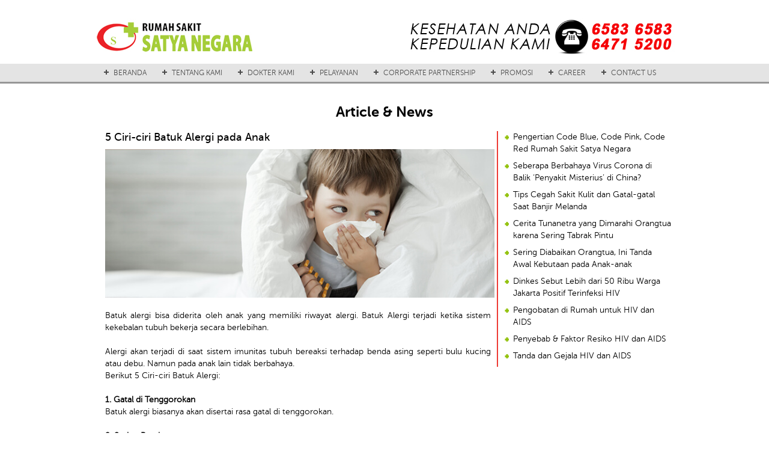

--- FILE ---
content_type: text/html; charset=UTF-8
request_url: https://www.rssatyanegara.com/aritkel_news/5-ciri-ciri-batuk-alergi-pada-anak/
body_size: 7948
content:
<!DOCTYPE html PUBLIC "-//W3C//DTD XHTML 1.0 Transitional//EN" "http://www.w3.org/TR/xhtml1/DTD/xhtml1-transitional.dtd">
<html xmlns="http://www.w3.org/1999/xhtml">
<head>
<meta http-equiv="Content-Type" content="text/html; charset=utf-8" />
<title>RS SATYA NEGARA</title>
	<link rel="stylesheet" href="https://www.rssatyanegara.com/wp-content/themes/satyanegara/style/cycle.css" />
	<link rel="stylesheet" href="https://www.rssatyanegara.com/wp-content/themes/satyanegara/style.css" />
	<script type="text/javascript" src="https://www.rssatyanegara.com/wp-content/themes/satyanegara/pendukung/jquery-1.9.1.js"></script>
	<script type="text/javascript" src="https://www.rssatyanegara.com/wp-content/themes/satyanegara/pendukung/cycle2.js"></script>
    <meta name='robots' content='max-image-preview:large' />
	<style>img:is([sizes="auto" i], [sizes^="auto," i]) { contain-intrinsic-size: 3000px 1500px }</style>
	<script type="text/javascript">
/* <![CDATA[ */
window._wpemojiSettings = {"baseUrl":"https:\/\/s.w.org\/images\/core\/emoji\/16.0.1\/72x72\/","ext":".png","svgUrl":"https:\/\/s.w.org\/images\/core\/emoji\/16.0.1\/svg\/","svgExt":".svg","source":{"concatemoji":"https:\/\/www.rssatyanegara.com\/wp-includes\/js\/wp-emoji-release.min.js?ver=6.8.3"}};
/*! This file is auto-generated */
!function(s,n){var o,i,e;function c(e){try{var t={supportTests:e,timestamp:(new Date).valueOf()};sessionStorage.setItem(o,JSON.stringify(t))}catch(e){}}function p(e,t,n){e.clearRect(0,0,e.canvas.width,e.canvas.height),e.fillText(t,0,0);var t=new Uint32Array(e.getImageData(0,0,e.canvas.width,e.canvas.height).data),a=(e.clearRect(0,0,e.canvas.width,e.canvas.height),e.fillText(n,0,0),new Uint32Array(e.getImageData(0,0,e.canvas.width,e.canvas.height).data));return t.every(function(e,t){return e===a[t]})}function u(e,t){e.clearRect(0,0,e.canvas.width,e.canvas.height),e.fillText(t,0,0);for(var n=e.getImageData(16,16,1,1),a=0;a<n.data.length;a++)if(0!==n.data[a])return!1;return!0}function f(e,t,n,a){switch(t){case"flag":return n(e,"\ud83c\udff3\ufe0f\u200d\u26a7\ufe0f","\ud83c\udff3\ufe0f\u200b\u26a7\ufe0f")?!1:!n(e,"\ud83c\udde8\ud83c\uddf6","\ud83c\udde8\u200b\ud83c\uddf6")&&!n(e,"\ud83c\udff4\udb40\udc67\udb40\udc62\udb40\udc65\udb40\udc6e\udb40\udc67\udb40\udc7f","\ud83c\udff4\u200b\udb40\udc67\u200b\udb40\udc62\u200b\udb40\udc65\u200b\udb40\udc6e\u200b\udb40\udc67\u200b\udb40\udc7f");case"emoji":return!a(e,"\ud83e\udedf")}return!1}function g(e,t,n,a){var r="undefined"!=typeof WorkerGlobalScope&&self instanceof WorkerGlobalScope?new OffscreenCanvas(300,150):s.createElement("canvas"),o=r.getContext("2d",{willReadFrequently:!0}),i=(o.textBaseline="top",o.font="600 32px Arial",{});return e.forEach(function(e){i[e]=t(o,e,n,a)}),i}function t(e){var t=s.createElement("script");t.src=e,t.defer=!0,s.head.appendChild(t)}"undefined"!=typeof Promise&&(o="wpEmojiSettingsSupports",i=["flag","emoji"],n.supports={everything:!0,everythingExceptFlag:!0},e=new Promise(function(e){s.addEventListener("DOMContentLoaded",e,{once:!0})}),new Promise(function(t){var n=function(){try{var e=JSON.parse(sessionStorage.getItem(o));if("object"==typeof e&&"number"==typeof e.timestamp&&(new Date).valueOf()<e.timestamp+604800&&"object"==typeof e.supportTests)return e.supportTests}catch(e){}return null}();if(!n){if("undefined"!=typeof Worker&&"undefined"!=typeof OffscreenCanvas&&"undefined"!=typeof URL&&URL.createObjectURL&&"undefined"!=typeof Blob)try{var e="postMessage("+g.toString()+"("+[JSON.stringify(i),f.toString(),p.toString(),u.toString()].join(",")+"));",a=new Blob([e],{type:"text/javascript"}),r=new Worker(URL.createObjectURL(a),{name:"wpTestEmojiSupports"});return void(r.onmessage=function(e){c(n=e.data),r.terminate(),t(n)})}catch(e){}c(n=g(i,f,p,u))}t(n)}).then(function(e){for(var t in e)n.supports[t]=e[t],n.supports.everything=n.supports.everything&&n.supports[t],"flag"!==t&&(n.supports.everythingExceptFlag=n.supports.everythingExceptFlag&&n.supports[t]);n.supports.everythingExceptFlag=n.supports.everythingExceptFlag&&!n.supports.flag,n.DOMReady=!1,n.readyCallback=function(){n.DOMReady=!0}}).then(function(){return e}).then(function(){var e;n.supports.everything||(n.readyCallback(),(e=n.source||{}).concatemoji?t(e.concatemoji):e.wpemoji&&e.twemoji&&(t(e.twemoji),t(e.wpemoji)))}))}((window,document),window._wpemojiSettings);
/* ]]> */
</script>
<style id='wp-emoji-styles-inline-css' type='text/css'>

	img.wp-smiley, img.emoji {
		display: inline !important;
		border: none !important;
		box-shadow: none !important;
		height: 1em !important;
		width: 1em !important;
		margin: 0 0.07em !important;
		vertical-align: -0.1em !important;
		background: none !important;
		padding: 0 !important;
	}
</style>
<link rel='stylesheet' id='wp-block-library-css' href='https://www.rssatyanegara.com/wp-includes/css/dist/block-library/style.min.css?ver=6.8.3' type='text/css' media='all' />
<style id='classic-theme-styles-inline-css' type='text/css'>
/*! This file is auto-generated */
.wp-block-button__link{color:#fff;background-color:#32373c;border-radius:9999px;box-shadow:none;text-decoration:none;padding:calc(.667em + 2px) calc(1.333em + 2px);font-size:1.125em}.wp-block-file__button{background:#32373c;color:#fff;text-decoration:none}
</style>
<style id='global-styles-inline-css' type='text/css'>
:root{--wp--preset--aspect-ratio--square: 1;--wp--preset--aspect-ratio--4-3: 4/3;--wp--preset--aspect-ratio--3-4: 3/4;--wp--preset--aspect-ratio--3-2: 3/2;--wp--preset--aspect-ratio--2-3: 2/3;--wp--preset--aspect-ratio--16-9: 16/9;--wp--preset--aspect-ratio--9-16: 9/16;--wp--preset--color--black: #000000;--wp--preset--color--cyan-bluish-gray: #abb8c3;--wp--preset--color--white: #ffffff;--wp--preset--color--pale-pink: #f78da7;--wp--preset--color--vivid-red: #cf2e2e;--wp--preset--color--luminous-vivid-orange: #ff6900;--wp--preset--color--luminous-vivid-amber: #fcb900;--wp--preset--color--light-green-cyan: #7bdcb5;--wp--preset--color--vivid-green-cyan: #00d084;--wp--preset--color--pale-cyan-blue: #8ed1fc;--wp--preset--color--vivid-cyan-blue: #0693e3;--wp--preset--color--vivid-purple: #9b51e0;--wp--preset--gradient--vivid-cyan-blue-to-vivid-purple: linear-gradient(135deg,rgba(6,147,227,1) 0%,rgb(155,81,224) 100%);--wp--preset--gradient--light-green-cyan-to-vivid-green-cyan: linear-gradient(135deg,rgb(122,220,180) 0%,rgb(0,208,130) 100%);--wp--preset--gradient--luminous-vivid-amber-to-luminous-vivid-orange: linear-gradient(135deg,rgba(252,185,0,1) 0%,rgba(255,105,0,1) 100%);--wp--preset--gradient--luminous-vivid-orange-to-vivid-red: linear-gradient(135deg,rgba(255,105,0,1) 0%,rgb(207,46,46) 100%);--wp--preset--gradient--very-light-gray-to-cyan-bluish-gray: linear-gradient(135deg,rgb(238,238,238) 0%,rgb(169,184,195) 100%);--wp--preset--gradient--cool-to-warm-spectrum: linear-gradient(135deg,rgb(74,234,220) 0%,rgb(151,120,209) 20%,rgb(207,42,186) 40%,rgb(238,44,130) 60%,rgb(251,105,98) 80%,rgb(254,248,76) 100%);--wp--preset--gradient--blush-light-purple: linear-gradient(135deg,rgb(255,206,236) 0%,rgb(152,150,240) 100%);--wp--preset--gradient--blush-bordeaux: linear-gradient(135deg,rgb(254,205,165) 0%,rgb(254,45,45) 50%,rgb(107,0,62) 100%);--wp--preset--gradient--luminous-dusk: linear-gradient(135deg,rgb(255,203,112) 0%,rgb(199,81,192) 50%,rgb(65,88,208) 100%);--wp--preset--gradient--pale-ocean: linear-gradient(135deg,rgb(255,245,203) 0%,rgb(182,227,212) 50%,rgb(51,167,181) 100%);--wp--preset--gradient--electric-grass: linear-gradient(135deg,rgb(202,248,128) 0%,rgb(113,206,126) 100%);--wp--preset--gradient--midnight: linear-gradient(135deg,rgb(2,3,129) 0%,rgb(40,116,252) 100%);--wp--preset--font-size--small: 13px;--wp--preset--font-size--medium: 20px;--wp--preset--font-size--large: 36px;--wp--preset--font-size--x-large: 42px;--wp--preset--spacing--20: 0.44rem;--wp--preset--spacing--30: 0.67rem;--wp--preset--spacing--40: 1rem;--wp--preset--spacing--50: 1.5rem;--wp--preset--spacing--60: 2.25rem;--wp--preset--spacing--70: 3.38rem;--wp--preset--spacing--80: 5.06rem;--wp--preset--shadow--natural: 6px 6px 9px rgba(0, 0, 0, 0.2);--wp--preset--shadow--deep: 12px 12px 50px rgba(0, 0, 0, 0.4);--wp--preset--shadow--sharp: 6px 6px 0px rgba(0, 0, 0, 0.2);--wp--preset--shadow--outlined: 6px 6px 0px -3px rgba(255, 255, 255, 1), 6px 6px rgba(0, 0, 0, 1);--wp--preset--shadow--crisp: 6px 6px 0px rgba(0, 0, 0, 1);}:where(.is-layout-flex){gap: 0.5em;}:where(.is-layout-grid){gap: 0.5em;}body .is-layout-flex{display: flex;}.is-layout-flex{flex-wrap: wrap;align-items: center;}.is-layout-flex > :is(*, div){margin: 0;}body .is-layout-grid{display: grid;}.is-layout-grid > :is(*, div){margin: 0;}:where(.wp-block-columns.is-layout-flex){gap: 2em;}:where(.wp-block-columns.is-layout-grid){gap: 2em;}:where(.wp-block-post-template.is-layout-flex){gap: 1.25em;}:where(.wp-block-post-template.is-layout-grid){gap: 1.25em;}.has-black-color{color: var(--wp--preset--color--black) !important;}.has-cyan-bluish-gray-color{color: var(--wp--preset--color--cyan-bluish-gray) !important;}.has-white-color{color: var(--wp--preset--color--white) !important;}.has-pale-pink-color{color: var(--wp--preset--color--pale-pink) !important;}.has-vivid-red-color{color: var(--wp--preset--color--vivid-red) !important;}.has-luminous-vivid-orange-color{color: var(--wp--preset--color--luminous-vivid-orange) !important;}.has-luminous-vivid-amber-color{color: var(--wp--preset--color--luminous-vivid-amber) !important;}.has-light-green-cyan-color{color: var(--wp--preset--color--light-green-cyan) !important;}.has-vivid-green-cyan-color{color: var(--wp--preset--color--vivid-green-cyan) !important;}.has-pale-cyan-blue-color{color: var(--wp--preset--color--pale-cyan-blue) !important;}.has-vivid-cyan-blue-color{color: var(--wp--preset--color--vivid-cyan-blue) !important;}.has-vivid-purple-color{color: var(--wp--preset--color--vivid-purple) !important;}.has-black-background-color{background-color: var(--wp--preset--color--black) !important;}.has-cyan-bluish-gray-background-color{background-color: var(--wp--preset--color--cyan-bluish-gray) !important;}.has-white-background-color{background-color: var(--wp--preset--color--white) !important;}.has-pale-pink-background-color{background-color: var(--wp--preset--color--pale-pink) !important;}.has-vivid-red-background-color{background-color: var(--wp--preset--color--vivid-red) !important;}.has-luminous-vivid-orange-background-color{background-color: var(--wp--preset--color--luminous-vivid-orange) !important;}.has-luminous-vivid-amber-background-color{background-color: var(--wp--preset--color--luminous-vivid-amber) !important;}.has-light-green-cyan-background-color{background-color: var(--wp--preset--color--light-green-cyan) !important;}.has-vivid-green-cyan-background-color{background-color: var(--wp--preset--color--vivid-green-cyan) !important;}.has-pale-cyan-blue-background-color{background-color: var(--wp--preset--color--pale-cyan-blue) !important;}.has-vivid-cyan-blue-background-color{background-color: var(--wp--preset--color--vivid-cyan-blue) !important;}.has-vivid-purple-background-color{background-color: var(--wp--preset--color--vivid-purple) !important;}.has-black-border-color{border-color: var(--wp--preset--color--black) !important;}.has-cyan-bluish-gray-border-color{border-color: var(--wp--preset--color--cyan-bluish-gray) !important;}.has-white-border-color{border-color: var(--wp--preset--color--white) !important;}.has-pale-pink-border-color{border-color: var(--wp--preset--color--pale-pink) !important;}.has-vivid-red-border-color{border-color: var(--wp--preset--color--vivid-red) !important;}.has-luminous-vivid-orange-border-color{border-color: var(--wp--preset--color--luminous-vivid-orange) !important;}.has-luminous-vivid-amber-border-color{border-color: var(--wp--preset--color--luminous-vivid-amber) !important;}.has-light-green-cyan-border-color{border-color: var(--wp--preset--color--light-green-cyan) !important;}.has-vivid-green-cyan-border-color{border-color: var(--wp--preset--color--vivid-green-cyan) !important;}.has-pale-cyan-blue-border-color{border-color: var(--wp--preset--color--pale-cyan-blue) !important;}.has-vivid-cyan-blue-border-color{border-color: var(--wp--preset--color--vivid-cyan-blue) !important;}.has-vivid-purple-border-color{border-color: var(--wp--preset--color--vivid-purple) !important;}.has-vivid-cyan-blue-to-vivid-purple-gradient-background{background: var(--wp--preset--gradient--vivid-cyan-blue-to-vivid-purple) !important;}.has-light-green-cyan-to-vivid-green-cyan-gradient-background{background: var(--wp--preset--gradient--light-green-cyan-to-vivid-green-cyan) !important;}.has-luminous-vivid-amber-to-luminous-vivid-orange-gradient-background{background: var(--wp--preset--gradient--luminous-vivid-amber-to-luminous-vivid-orange) !important;}.has-luminous-vivid-orange-to-vivid-red-gradient-background{background: var(--wp--preset--gradient--luminous-vivid-orange-to-vivid-red) !important;}.has-very-light-gray-to-cyan-bluish-gray-gradient-background{background: var(--wp--preset--gradient--very-light-gray-to-cyan-bluish-gray) !important;}.has-cool-to-warm-spectrum-gradient-background{background: var(--wp--preset--gradient--cool-to-warm-spectrum) !important;}.has-blush-light-purple-gradient-background{background: var(--wp--preset--gradient--blush-light-purple) !important;}.has-blush-bordeaux-gradient-background{background: var(--wp--preset--gradient--blush-bordeaux) !important;}.has-luminous-dusk-gradient-background{background: var(--wp--preset--gradient--luminous-dusk) !important;}.has-pale-ocean-gradient-background{background: var(--wp--preset--gradient--pale-ocean) !important;}.has-electric-grass-gradient-background{background: var(--wp--preset--gradient--electric-grass) !important;}.has-midnight-gradient-background{background: var(--wp--preset--gradient--midnight) !important;}.has-small-font-size{font-size: var(--wp--preset--font-size--small) !important;}.has-medium-font-size{font-size: var(--wp--preset--font-size--medium) !important;}.has-large-font-size{font-size: var(--wp--preset--font-size--large) !important;}.has-x-large-font-size{font-size: var(--wp--preset--font-size--x-large) !important;}
:where(.wp-block-post-template.is-layout-flex){gap: 1.25em;}:where(.wp-block-post-template.is-layout-grid){gap: 1.25em;}
:where(.wp-block-columns.is-layout-flex){gap: 2em;}:where(.wp-block-columns.is-layout-grid){gap: 2em;}
:root :where(.wp-block-pullquote){font-size: 1.5em;line-height: 1.6;}
</style>
<link rel='stylesheet' id='contact-form-7-css' href='https://www.rssatyanegara.com/wp-content/plugins/contact-form-7/includes/css/styles.css?ver=5.1.7' type='text/css' media='all' />
<script type="text/javascript" src="https://www.rssatyanegara.com/wp-includes/js/jquery/jquery.min.js?ver=3.7.1" id="jquery-core-js"></script>
<script type="text/javascript" src="https://www.rssatyanegara.com/wp-includes/js/jquery/jquery-migrate.min.js?ver=3.4.1" id="jquery-migrate-js"></script>
<link rel="https://api.w.org/" href="https://www.rssatyanegara.com/wp-json/" /><link rel="EditURI" type="application/rsd+xml" title="RSD" href="https://www.rssatyanegara.com/xmlrpc.php?rsd" />
<meta name="generator" content="WordPress 6.8.3" />
<link rel="canonical" href="https://www.rssatyanegara.com/aritkel_news/5-ciri-ciri-batuk-alergi-pada-anak/" />
<link rel='shortlink' href='https://www.rssatyanegara.com/?p=1206' />
<link rel="alternate" title="oEmbed (JSON)" type="application/json+oembed" href="https://www.rssatyanegara.com/wp-json/oembed/1.0/embed?url=https%3A%2F%2Fwww.rssatyanegara.com%2Faritkel_news%2F5-ciri-ciri-batuk-alergi-pada-anak%2F" />
<link rel="alternate" title="oEmbed (XML)" type="text/xml+oembed" href="https://www.rssatyanegara.com/wp-json/oembed/1.0/embed?url=https%3A%2F%2Fwww.rssatyanegara.com%2Faritkel_news%2F5-ciri-ciri-batuk-alergi-pada-anak%2F&#038;format=xml" />

<!-- Facebook Pixel Code -->
<script type='text/javascript'>
!function(f,b,e,v,n,t,s){if(f.fbq)return;n=f.fbq=function(){n.callMethod?
n.callMethod.apply(n,arguments):n.queue.push(arguments)};if(!f._fbq)f._fbq=n;
n.push=n;n.loaded=!0;n.version='2.0';n.queue=[];t=b.createElement(e);t.async=!0;
t.src=v;s=b.getElementsByTagName(e)[0];s.parentNode.insertBefore(t,s)}(window,
document,'script','https://connect.facebook.net/en_US/fbevents.js');
</script>
<!-- End Facebook Pixel Code -->
<script type='text/javascript'>
  fbq('init', '2379632878783824', [], {
    "agent": "wordpress-6.8.3-1.7.25"
});
</script><script type='text/javascript'>
  fbq('track', 'PageView', []);
</script>
<!-- Facebook Pixel Code -->
<noscript>
<img height="1" width="1" style="display:none" alt="fbpx"
src="https://www.facebook.com/tr?id=2379632878783824&ev=PageView&noscript=1" />
</noscript>
<!-- End Facebook Pixel Code -->
<link rel="icon" href="https://www.rssatyanegara.com/wp-content/uploads/2022/07/logor.bmp" sizes="32x32" />
<link rel="icon" href="https://www.rssatyanegara.com/wp-content/uploads/2022/07/logor.bmp" sizes="192x192" />
<link rel="apple-touch-icon" href="https://www.rssatyanegara.com/wp-content/uploads/2022/07/logor.bmp" />
<meta name="msapplication-TileImage" content="https://www.rssatyanegara.com/wp-content/uploads/2022/07/logor.bmp" />
</head>

<body>
<div class="bg" align="center"> 
	<div class="layout">
	<div class="head">
				    			<img src='http://www.rssatyanegara.com/wp-content/files_mf/1504665924HEADERWEB.jpg' class="magic_fields"  />    			        	        
     </div><!--HEAD-->
</div>

<div id="full">
     <div class="menu-head">
     	<div class="menu-nav">
        	<div class="menu-menu-container"><ul id="menu-menu" class="menu"><li id="menu-item-673" class="menu-item menu-item-type-custom menu-item-object-custom menu-item-home menu-item-673"><a href="http://www.rssatyanegara.com/">BERANDA</a></li>
<li id="menu-item-183" class="wcudrop menu-item menu-item-type-custom menu-item-object-custom menu-item-has-children menu-item-183"><a href="http://www.rssatyanegara.com/our-story/">TENTANG KAMI</a>
<ul class="sub-menu">
	<li id="menu-item-283" class="menu-item menu-item-type-post_type menu-item-object-page menu-item-283"><a href="https://www.rssatyanegara.com/aboutus/">ABOUT US</a></li>
	<li id="menu-item-285" class="menu-item menu-item-type-post_type menu-item-object-page menu-item-285"><a href="https://www.rssatyanegara.com/visi-dan-misi/">VISI DAN MISI</a></li>
	<li id="menu-item-284" class="menu-item menu-item-type-post_type menu-item-object-page menu-item-284"><a href="https://www.rssatyanegara.com/profil-direksi/">PROFIL DIREKSI</a></li>
</ul>
</li>
<li id="menu-item-61" class="menu-item menu-item-type-post_type menu-item-object-page menu-item-61"><a href="https://www.rssatyanegara.com/dokter-kami/">DOKTER KAMI</a></li>
<li id="menu-item-193" class="pelayanandrop menu-item menu-item-type-custom menu-item-object-custom menu-item-has-children menu-item-193"><a href="http://www.rssatyanegara.com/layanan-unggulan/">PELAYANAN</a>
<ul class="sub-menu">
	<li id="menu-item-288" class="menu-item menu-item-type-post_type menu-item-object-page menu-item-has-children menu-item-288"><a href="https://www.rssatyanegara.com/layanan-unggulan/">LAYANAN UNGGULAN</a>
	<ul class="sub-menu">
		<li id="menu-item-353" class="menu-item menu-item-type-post_type menu-item-object-page menu-item-353"><a href="https://www.rssatyanegara.com/i-trauma-center/">TRAUMA CENTER</a></li>
		<li id="menu-item-354" class="menu-item menu-item-type-post_type menu-item-object-page menu-item-354"><a href="https://www.rssatyanegara.com/ii-klinik-bedah-saraf/">KLINIK BEDAH SARAF</a></li>
		<li id="menu-item-355" class="menu-item menu-item-type-post_type menu-item-object-page menu-item-355"><a href="https://www.rssatyanegara.com/iii-klinik-bedah-urologi/">KLINIK BEDAH UROLOGI</a></li>
	</ul>
</li>
	<li id="menu-item-287" class="menu-item menu-item-type-post_type menu-item-object-page menu-item-287"><a href="https://www.rssatyanegara.com/gawat-darurat/">GAWAT DARURAT 24 JAM</a></li>
	<li id="menu-item-291" class="menu-item menu-item-type-post_type menu-item-object-page menu-item-has-children menu-item-291"><a href="https://www.rssatyanegara.com/rawat-jalan/">RAWAT JALAN</a>
	<ul class="sub-menu">
		<li id="menu-item-365" class="menu-item menu-item-type-post_type menu-item-object-page menu-item-365"><a href="https://www.rssatyanegara.com/i-poliklinik-spesialis/">POLIKLINIK SPESIALIS</a></li>
		<li id="menu-item-367" class="menu-item menu-item-type-post_type menu-item-object-page menu-item-367"><a href="https://www.rssatyanegara.com/iii-one-day-care/">ONE DAY CARE</a></li>
		<li id="menu-item-368" class="menu-item menu-item-type-post_type menu-item-object-page menu-item-368"><a href="https://www.rssatyanegara.com/iv-medical-check-up/">MEDICAL CHECK UP</a></li>
	</ul>
</li>
	<li id="menu-item-290" class="menu-item menu-item-type-post_type menu-item-object-page menu-item-has-children menu-item-290"><a href="https://www.rssatyanegara.com/rawat-inap/">RAWAT INAP</a>
	<ul class="sub-menu">
		<li id="menu-item-679" class="menu-item menu-item-type-post_type menu-item-object-page menu-item-679"><a href="https://www.rssatyanegara.com/informasi-rawat-inap/">INFORMASI RAWAT INAP</a></li>
		<li id="menu-item-680" class="menu-item menu-item-type-post_type menu-item-object-page menu-item-680"><a href="https://www.rssatyanegara.com/kamar-perawatan/">KAMAR PERAWATAN</a></li>
	</ul>
</li>
	<li id="menu-item-289" class="menu-item menu-item-type-post_type menu-item-object-page menu-item-has-children menu-item-289"><a href="https://www.rssatyanegara.com/penunjang-medis/">PENUNJANG MEDIS</a>
	<ul class="sub-menu">
		<li id="menu-item-617" class="menu-item menu-item-type-post_type menu-item-object-page menu-item-617"><a href="https://www.rssatyanegara.com/laboratorium-dan-bank-darah/">LABORATORIUM DAN BANK DARAH 24 JAM</a></li>
		<li id="menu-item-616" class="menu-item menu-item-type-post_type menu-item-object-page menu-item-616"><a href="https://www.rssatyanegara.com/radiologi/">RADIOLOGI 24 JAM</a></li>
		<li id="menu-item-615" class="menu-item menu-item-type-post_type menu-item-object-page menu-item-615"><a href="https://www.rssatyanegara.com/fisioterapi-dan-terapi-wicara/">FISIOTERAPI DAN TERAPI WICARA</a></li>
		<li id="menu-item-614" class="menu-item menu-item-type-post_type menu-item-object-page menu-item-614"><a href="https://www.rssatyanegara.com/apotik/">INSTALASI FARMASI 24 JAM</a></li>
	</ul>
</li>
	<li id="menu-item-286" class="menu-item menu-item-type-post_type menu-item-object-page menu-item-286"><a href="https://www.rssatyanegara.com/fasilitas-umum-lainnya/">FASILITAS UMUM LAINNYA</a></li>
</ul>
</li>
<li id="menu-item-59" class="corporatedrop menu-item menu-item-type-post_type menu-item-object-page menu-item-has-children menu-item-59"><a href="https://www.rssatyanegara.com/corporate-partnership/">CORPORATE PARTNERSHIP</a>
<ul class="sub-menu">
	<li id="menu-item-292" class="menu-item menu-item-type-post_type menu-item-object-page menu-item-292"><a href="https://www.rssatyanegara.com/corporate-partnership/">Corporate Program Benefit</a></li>
	<li id="menu-item-293" class="menu-item menu-item-type-post_type menu-item-object-page menu-item-293"><a href="https://www.rssatyanegara.com/our-partner/">Our Partner</a></li>
</ul>
</li>
<li id="menu-item-58" class="menu-item menu-item-type-post_type menu-item-object-page menu-item-58"><a href="https://www.rssatyanegara.com/membership/">PROMOSI</a></li>
<li id="menu-item-57" class="menu-item menu-item-type-post_type menu-item-object-page menu-item-57"><a href="https://www.rssatyanegara.com/karir/">CAREER</a></li>
<li id="menu-item-56" class="menu-item menu-item-type-post_type menu-item-object-page menu-item-56"><a href="https://www.rssatyanegara.com/contact-us/">CONTACT US</a></li>
</ul></div>            <div class="clear"></div>
        </div><!--MENU-HEAD-->
     </div><!--MENU-NAV-->
</div><!--FULL--><div class="layout">
     </div><!--CONTENT-->
	 <div class="content-utama">
     <div class="single-title">
     	Article &amp; News
     </div>
     <div class="content-index">
     	<div class="content-art">
     				                    	<div class="single-title-post">5 Ciri-ciri Batuk Alergi pada Anak</div>
                        <p><a href="http://www.rssatyanegara.com/wp-content/uploads/2019/12/06.-batuk-alergi_ratio-1_700x278pxl.jpg"><img fetchpriority="high" decoding="async" class="alignnone wp-image-1207" src="http://www.rssatyanegara.com/wp-content/uploads/2019/12/06.-batuk-alergi_ratio-1_700x278pxl.jpg" alt="" width="648" height="247" /></a></p>
<p>&nbsp;</p>
<p>Batuk alergi bisa diderita oleh anak yang memiliki riwayat alergi. Batuk Alergi terjadi ketika sistem kekebalan tubuh bekerja secara berlebihan.</p>
<p>&nbsp;</p>
<p>Alergi akan terjadi di saat sistem imunitas tubuh bereaksi terhadap benda asing seperti bulu kucing atau debu. Namun pada anak lain tidak berbahaya.</p>
<p>Berikut 5 Ciri-ciri Batuk Alergi:</p>
<p>&nbsp;</p>
<p><strong>1. Gatal di Tenggorokan</strong></p>
<p>Batuk alergi biasanya akan disertai rasa gatal di tenggorokan.</p>
<p>&nbsp;</p>
<p><strong>2. Sering Batuk</strong></p>
<p>Batuk alergi akan sering dirasakan ketika di luar ruangan, terutama ketika terpapar oleh debu, bulu kucing, atau udara yang dingin.</p>
<p>&nbsp;</p>
<p><strong>3. Batuk Pada Posisi Berbaring</strong></p>
<p>Pada malam hari, posisi anak akan sering berbaring dan tidur. Ini menyebabkan dahak akan terggenang di paru-paru dan naik ke tenggorokan. Sehingga muncul reflek batuk.</p>
<p>&nbsp;</p>
<p><strong>4 Faktor Genetik</strong></p>
<p>Alergi dapat diturunkan dari orang tua atau kakek dan nenek. Bila ada yang menderita alergi harus diwaspadai tanda alergi pada anak sejak dini.</p>
<p>&nbsp;</p>
<p><strong>5. Berlangsung Lama</strong></p>
<p>Batuk alergi tidak seperti pilek atau batuk berdahak biasa, dapat disertai hidung berair, mata berair, dan gatal. Bisa berlangsung selama berhari-hari sampai berbulan bulan, selama penyebab alergi masih ada.</p>
<p>&nbsp;</p>
<p>Itulah beberapa ciri-ciri batuk alergi pada anak. Jika batuk terjadi dalam jangka waktu yang lama segera periksakan ke dokter untuk hasil yang lebih baik.</p>
<p>&nbsp;</p>
<p>&nbsp;</p>
<p>Sumber : https://m.detik.com/health/berita-detikhealth/d-4810286/5-ciri-ciri-batuk-alergi-pada-anak</p>
<p>Dsg MKT : Jum’at, 6 Desember 2019</p>
                    	
     	</div>
        
     </div><!--CONTENT-INDEX-->
     <div class="list-title">
        <ul>
                                <li><a href="https://www.rssatyanegara.com/aritkel_news/pengertian-code-blue-code-pink-code-red-rumah-sakit-satya-negara/">Pengertian Code Blue, Code Pink, Code Red Rumah Sakit Satya Negara</a></li>
                                    <li><a href="https://www.rssatyanegara.com/aritkel_news/seberapa-berbahaya-virus-corona-di-balik-penyakit-misterius-di-china/">Seberapa Berbahaya Virus Corona di Balik &#8216;Penyakit Misterius&#8217; di China?</a></li>
                                    <li><a href="https://www.rssatyanegara.com/aritkel_news/tips-cegah-sakit-kulit-dan-gatal-gatal-saat-banjir-melanda/">Tips Cegah Sakit Kulit dan Gatal-gatal Saat Banjir Melanda</a></li>
                                    <li><a href="https://www.rssatyanegara.com/aritkel_news/cerita-tunanetra-yang-dimarahi-orangtua-karena-sering-tabrak-pintu/">Cerita Tunanetra yang Dimarahi Orangtua karena Sering Tabrak Pintu</a></li>
                                    <li><a href="https://www.rssatyanegara.com/aritkel_news/sering-diabaikan-orangtua-ini-tanda-awal-kebutaan-pada-anak-anak/">Sering Diabaikan Orangtua, Ini Tanda Awal Kebutaan pada Anak-anak</a></li>
                                    <li><a href="https://www.rssatyanegara.com/aritkel_news/dinkes-sebut-lebih-dari-50-ribu-warga-jakarta-positif-terinfeksi-hiv/">Dinkes Sebut Lebih dari 50 Ribu Warga Jakarta Positif Terinfeksi HIV</a></li>
                                    <li><a href="https://www.rssatyanegara.com/aritkel_news/pengobatan-di-rumah-untuk-hiv-dan-aids/">Pengobatan di Rumah untuk HIV dan AIDS</a></li>
                                    <li><a href="https://www.rssatyanegara.com/aritkel_news/penyebab-faktor-resiko-hiv-dan-aids/">Penyebab &#038; Faktor Resiko HIV dan AIDS</a></li>
                                    <li><a href="https://www.rssatyanegara.com/aritkel_news/tanda-dan-gejala-hiv-dan-aids/">Tanda dan Gejala HIV dan AIDS</a></li>
                	
            
        </ul>
    </div>
  </div><!--CONTENT-UTAMA-->

<div class="footer">
<script type="speculationrules">
{"prefetch":[{"source":"document","where":{"and":[{"href_matches":"\/*"},{"not":{"href_matches":["\/wp-*.php","\/wp-admin\/*","\/wp-content\/uploads\/*","\/wp-content\/*","\/wp-content\/plugins\/*","\/wp-content\/themes\/satyanegara\/*","\/*\\?(.+)"]}},{"not":{"selector_matches":"a[rel~=\"nofollow\"]"}},{"not":{"selector_matches":".no-prefetch, .no-prefetch a"}}]},"eagerness":"conservative"}]}
</script>
<script type="text/javascript" id="contact-form-7-js-extra">
/* <![CDATA[ */
var wpcf7 = {"apiSettings":{"root":"https:\/\/www.rssatyanegara.com\/wp-json\/contact-form-7\/v1","namespace":"contact-form-7\/v1"}};
/* ]]> */
</script>
<script type="text/javascript" src="https://www.rssatyanegara.com/wp-content/plugins/contact-form-7/includes/js/scripts.js?ver=5.1.7" id="contact-form-7-js"></script>
     	<div class="footer-follow">
        	FOLLOW US
        </div>
        <div class="ft-foot">
        			            		<a href="https://www.facebook.com/rssatyanegara/" target="_blank">
            		<img src="https://www.rssatyanegara.com/wp-content/themes/satyanegara/slicing/f-foot.png" /></a>
            		        	        
	        		            		<a href="https://twitter.com/inforssn" target="_blank">
            		<img src="https://www.rssatyanegara.com/wp-content/themes/satyanegara/slicing/t-foot.png" /></a>
            		             	</div>
        
        <div class="copyright">
        	2014@RSSatyaNegara. All Rights Reserved. Design by Designcub3.com
        </div>
     </div>
 <script type="text/javascript">
 $(document).ready(function(){
	 $(".new-layout-dokter ul li > a").click(function(){
		$(this).parent().css({"list-style":"url('https://www.rssatyanegara.com/wp-content/themes/satyanegara/slicing/arrow-down.png')",
									"list-style-position":"inside"
			});
		$(this).next("ul").slideToggle("slow",function(){
			if ($(this).is(':hidden')){
				$(this).parent().css({"list-style":"url('https://www.rssatyanegara.com/wp-content/themes/satyanegara/slicing/arrow-right.png')",
									"list-style-position":"inside"
							});
			}
		});
	 });
	 
	 /*$(".close-button").click(function(){
		$(".popup").css("visibility","hidden");
	 });*/
 });
 
 
 </script>
</div><!--LAYOUT-->
</div><!--BG-->

</body>
</html>

--- FILE ---
content_type: text/css
request_url: https://www.rssatyanegara.com/wp-content/themes/satyanegara/style.css
body_size: 4866
content:
/*
Theme Name: Satya Negara
Theme URI: http:/www.designcube3.com
Author: Aris Haryanto 
Author URI: http://wordpress.org/
Description: Satya Negara template
Version: 1
License: GNU General Public License v2 or later
License URI: http://www.gnu.org/licenses/gpl-2.0.html
*/

@font-face {
    font-family: 'museo_slab500';
    src: url('webfontkit/museo_slab-webfont.eot');
    src: url('webfontkit/museo_slab-webfont.eot?#iefix') format('embedded-opentype'),
         url('webfontkit/museo_slab-webfont.woff') format('woff'),
         url('webfontkit/museo_slab-webfont.ttf') format('truetype'),
         url('webfontkit/museo_slab-webfont.svg#museo_slab500') format('svg');
    font-weight: normal;
    font-style: normal;

}
@font-face {
    font-family: 'museo_slab500_italic';
    src: url('webfontkit/museo_slab_500italic-webfont.eot');
    src: url('webfontkit/museo_slab_500italic-webfont.eot?#iefix') format('embedded-opentype'),
         url('webfontkit/museo_slab_500italic-webfont.woff') format('woff'),
         url('webfontkit/museo_slab_500italic-webfont.ttf') format('truetype'),
         url('webfontkit/museo_slab_500italic-webfont.svg#museo_slab500_italic') format('svg');
    font-weight: normal;
    font-style: normal;

}
@font-face {
    font-family: 'museo500';
    src: url('webfontkit/museo500-regular-webfont.eot');
    src: url('webfontkit/museo500-regular-webfont.eot?#iefix') format('embedded-opentype'),
         url('webfontkit/museo500-regular-webfont.woff') format('woff'),
         url('webfontkit/museo500-regular-webfont.ttf') format('truetype'),
         url('webfontkit/museo500-regular-webfont.svg#museo500') format('svg');
    font-weight: normal;
    font-style: normal;

}
@font-face {
    font-family: 'museo700';
    src: url('webfontkit/museo700-regular-webfont.eot');
    src: url('webfontkit/museo700-regular-webfont.eot?#iefix') format('embedded-opentype'),
         url('webfontkit/museo700-regular-webfont.woff') format('woff'),
         url('webfontkit/museo700-regular-webfont.ttf') format('truetype'),
         url('webfontkit/museo700-regular-webfont.svg#museo700') format('svg');
    font-weight: normal;
    font-style: normal;

}
@font-face {
    font-family: 'museo_sans500';
    src: url('webfontkit/museosans_500-webfont.eot');
    src: url('webfontkit/museosans_500-webfont.eot?#iefix') format('embedded-opentype'),
         url('webfontkit/museosans_500-webfont.woff') format('woff'),
         url('webfontkit/museosans_500-webfont.ttf') format('truetype'),
         url('webfontkit/museosans_500-webfont.svg#museo_sans500') format('svg');
    font-weight: normal;
    font-style: normal;

}
@font-face {
    font-family: 'museo_sans500_italic';
    src: url('webfontkit/museosans_500_italic-webfont.eot');
    src: url('webfontkit/museosans_500_italic-webfont.eot?#iefix') format('embedded-opentype'),
         url('webfontkit/museosans_500_italic-webfont.woff') format('woff'),
         url('webfontkit/museosans_500_italic-webfont.ttf') format('truetype'),
         url('webfontkit/museosans_500_italic-webfont.svg#museo_sans500_italic') format('svg');
    font-weight: normal;
    font-style: normal;

}
@font-face {
    font-family: 'museo_sans700';
    src: url('webfontkit/museosans_700-webfont.eot');
    src: url('webfontkit/museosans_700-webfont.eot?#iefix') format('embedded-opentype'),
         url('webfontkit/museosans_700-webfont.woff') format('woff'),
         url('webfontkit/museosans_700-webfont.ttf') format('truetype'),
         url('webfontkit/museosans_700-webfont.svg#museo_sans700') format('svg');
    font-weight: normal;
    font-style: normal;

}
@font-face {
    font-family: 'museo_sans900';
    src: url('webfontkit/museosans_900-webfont.eot');
    src: url('webfontkit/museosans_900-webfont.eot?#iefix') format('embedded-opentype'),
         url('webfontkit/museosans_900-webfont.woff') format('woff'),
         url('webfontkit/museosans_900-webfont.ttf') format('truetype'),
         url('webfontkit/museosans_900-webfont.svg#museo_sans900') format('svg');
    font-weight: normal;
    font-style: normal;

}
@font-face {
    font-family: 'museo_sans100';
    src: url('webfontkit/museosans-100-webfont.eot');
    src: url('webfontkit/museosans-100-webfont.eot?#iefix') format('embedded-opentype'),
         url('webfontkit/museosans-100-webfont.woff') format('woff'),
         url('webfontkit/museosans-100-webfont.ttf') format('truetype'),
         url('webfontkit/museosans-100-webfont.svg#museo_sans100') format('svg');
    font-weight: normal;
    font-style: normal;

}
@font-face {
    font-family: 'museo_sans100_italic';
    src: url('webfontkit/museosans-100italic-webfont.eot');
    src: url('webfontkit/museosans-100italic-webfont.eot?#iefix') format('embedded-opentype'),
         url('webfontkit/museosans-100italic-webfont.woff') format('woff'),
         url('webfontkit/museosans-100italic-webfont.ttf') format('truetype'),
         url('webfontkit/museosans-100italic-webfont.svg#museo_sans100_italic') format('svg');
    font-weight: normal;
    font-style: normal;

}
@font-face {
    font-family: 'museo_sans300';
    src: url('webfontkit/museosans-300-webfont.eot');
    src: url('webfontkit/museosans-300-webfont.eot?#iefix') format('embedded-opentype'),
         url('webfontkit/museosans-300-webfont.woff') format('woff'),
         url('webfontkit/museosans-300-webfont.ttf') format('truetype'),
         url('webfontkit/museosans-300-webfont.svg#museo_sans300') format('svg');
    font-weight: normal;
    font-style: normal;

}
@font-face {
    font-family: 'museo_sans300_italic';
    src: url('webfontkit/museosans-300italic-webfont.eot');
    src: url('webfontkit/museosans-300italic-webfont.eot?#iefix') format('embedded-opentype'),
         url('webfontkit/museosans-300italic-webfont.woff') format('woff'),
         url('webfontkit/museosans-300italic-webfont.ttf') format('truetype'),
         url('webfontkit/museosans-300italic-webfont.svg#museo_sans300_italic') format('svg');
    font-weight: normal;
    font-style: normal;

}
@font-face {
    font-family: 'museo_sans700_italic';
    src: url('webfontkit/museosans-700italic-webfont.eot');
    src: url('webfontkit/museosans-700italic-webfont.eot?#iefix') format('embedded-opentype'),
         url('webfontkit/museosans-700italic-webfont.woff') format('woff'),
         url('webfontkit/museosans-700italic-webfont.ttf') format('truetype'),
         url('webfontkit/museosans-700italic-webfont.svg#museo_sans700_italic') format('svg');
    font-weight: normal;
    font-style: normal;

}
@font-face {
    font-family: 'museo_sans900_italic';
    src: url('webfontkit/museosans-900italic-webfont.eot');
    src: url('webfontkit/museosans-900italic-webfont.eot?#iefix') format('embedded-opentype'),
         url('webfontkit/museosans-900italic-webfont.woff') format('woff'),
         url('webfontkit/museosans-900italic-webfont.ttf') format('truetype'),
         url('webfontkit/museosans-900italic-webfont.svg#museo_sans900_italic') format('svg');
    font-weight: normal;
    font-style: normal;

}
/* CSS Document */

html, body, div, span, applet, object, iframe,
h1, h2, h3, h4, h5, h6, p, blockquote, pre,
a, abbr, acronym, address, big, cite, code,
del, dfn, em, img, ins, kbd, q, s, samp,
small, strike, strong, sub, sup, tt, var,
b, u, i, center,
dl, dt, dd, ol, ul, li,
fieldset, form, label, legend,
table, caption, tbody, tfoot, thead, tr, th, td,
article, aside, canvas, details, embed, 
figure, figcaption, footer, header, hgroup, 
menu, nav, output, ruby, section, summary,
time, mark, audio, video {
	margin: 0;
	padding: 0;
	border: 0;
	font-size: 100%;
	font: inherit;
	vertical-align: baseline;
}
/* HTML5 display-role reset for older browsers */
article, aside, details, figcaption, figure, 
footer, header, hgroup, menu, nav, section {
	display: block;
}
body {
	line-height: 1;
}
ul li{
	list-style: disc;
	list-style-position: inside;
	padding-left: 20px;
}
ol li{
	list-style-position: inside;
	padding-left: 20px;
}
ol li ul li{
	list-style-type: lower-alpha;
}
blockquote, q {
	quotes: none;
}
blockquote:before, blockquote:after,
q:before, q:after {
	content: '';
	content: none;
}
table {
	border-collapse: collapse;
	border-spacing: 0;
}
strong{
	font-weight: bold;
}
b{
	font-weight: bold;
}
i{
	font-style: italic;
}
u{
	text-decoration: underline;
}
sup{
	font-size: 8px;
	vertical-align: top;
}

.clear{
	clear: both;	
}
/* END OF RESET */

.pagination {
clear: both;
padding: 20px 0;
position: relative;
font-size: 11px;
line-height: 13px;
}

.pagination span, .pagination a {
display: inline-block;
/*float: left;*/
margin: 2px 2px 2px 0;
padding: 6px 9px 5px 9px;
text-decoration: none;
width: auto;
color: #fff;
background: #555;
}

.pagination a:hover{
color: #fff;
background: #A1C131;
text-decoration: none;
}

.pagination .current{
padding:6px 9px 5px 9px;
background: #A1C131;
color:#fff;
}

/*PAGINATIONN -----*/

.popup {
	width: 100%;
	height: 100%;
	position: fixed;
	background: rgba(0,0,0,.7);
	top: 0;
	left: 0;
	z-index: 9999;
	visibility: hidden;
}
#popup {
	width: 100%;
	height: 100%;
	position: fixed;
	background: rgba(0,0,0,.7);
	top: 0;
	left: 0;
	z-index: 9999;
	visibility: hidden;
}

.project-window{
	width: 740px;
	height: 125px;
	background: #fff;
	/* border-radius: 10px; */
	position: relative;
	padding: 10px;
	box-shadow: 0 0 5px rgba(0,0,0,.4);
	text-align: center;
	margin: 15% auto;
	padding-top: 30px;
}

.close-button {
	/*width: 30px;*/
	/*height: 35px;*/
	/*background: #FFF;*/
	/* border-radius: 50%; */
	/*border: 3px solid #fff;*/
	display: block;
	/* text-align: center; */
	color: #999999;
	text-decoration: none;
	position: absolute;
	top: 5px;
	right: 6px;
	font-family: "museo_sans100";
	font-weight: bold;
	font-size: 16px;
}
#popup:target {
	visibility: visible;
}
.popup:target{
	visibility: visible;
}
.display-video{
	display:none;
}
/*END OF POP UP-----------------------------------------------------------------------------------*/

.layout{
	width:980px;
	height:auto;
	/*border:1px solid #000;*/
}
.head{
	margin-top: 30px;
	margin-bottom: 15px;
}
#full {
 width: 100%;	
}
ul.menu{
	/*display: inline-block;*/
}
.menu-nav {
	/*width: 1024px;*/
	margin: 0 auto;
	text-align: center;
	/*padding-left: 120px;*/	
}
.menu-head{
	height:30px;
	width:100%;
	border-bottom:3px solid #979797;
	background-color:#E4E4E4;
}
.menu-menu-container{
	display: inline-block;	
}
.menu-menu-container ul li{
	background: url("slicing/RS-SATYANEGARA-E-2.png") no-repeat scroll 5px 10px rgba(0, 0, 0, 0);
	   display: table-cell;
	   font-family: "museo_sans300";
	   font-size: 12px;
	   padding: 9px 21px;
	   position: relative;
/*
	list-style: url(slicing/RS-SATYANEGARA-E-2.png);
	list-style-position: inside;
	float: left;
	font-size: 12px;
	font-family: "museo_sans300";
	padding: 9px 14px;
	position: relative;
	*/
}
.menu-menu-container ul li:hover{
	/*background: #93C20E;*/
	border-bottom: 3px solid #FF3127;
	/*list-style: url(slicing/RS-SATYANEGARA-E-4.png);*/
	list-style-position: inside;
	
	background: url("slicing/RS-SATYANEGARA-E-4.png") no-repeat scroll 5px 10px #93C20E;
}
.menu-menu-container ul li:hover > a{
	color: #FFF;
	text-decoration: none;
}
.menu-menu-container ul li a{
	color: #4C4C4C;
}

/*li parent hover*/
/*sub ul*/
.menu-menu-container ul li ul{
	display: none;
	position: absolute;
	width: 220px;
	left: 0px;
	top: 33px;
	z-index: 999;
}
.menu-menu-container ul li:hover > ul{
	display: block;
}
.menu-menu-container ul li ul li{
/*
	float: none;
	text-align: left;
	border-bottom:3px solid #979797;
	background-color:#E4E4E4;*/
	
	background-color: #e4e4e4;
	   border-bottom: 3px solid #979797;
	   display: block;
	   float: none;
	   text-align: left;
	
	
}
.menu-menu-container ul li ul li a{
	color: #4C4C4C;
}

/*child ul*/
.menu-menu-container ul li ul li ul{
	left: 220px;
	top: 0px;
}

/*slide-show---------------------------------------------------*/
.slide{
	position:relative;
}
.kotak-slide{
	width: 340px;
	height: 160px;
	border-bottom: 8px solid #E3342C;
	background-color: rgba(161,193,49,0.8);
	margin-top: -153px;
	right: 60px;
	z-index: 999;
	position : absolute;
	-moz-border-radius: 5px 5px 5px 5px;
	-webkit-border-radius: 5px 5px 5px 5px;
	border-radius: 5px 5px 5px 5px;
}
.teks-slide{
	color: #FFF;
	font-family: "museo_sans300";
	font-size: 24px;
	margin-left: 20px;
	margin-top: 26px;
	margin-bottom: 11px;
}
.tanya-dokter{
	/*margin-left: 33px;*/
	width: 190px;
	list-style-image: url(slicing/RS-SATYANEGARA-E-7.png);
	font-family:"museo_sans100";
	font-size: 13px;
	color: #FFF;
	list-style-position: inside;
}
a{
	color: #FFF;
	text-decoration: none;
}
a:hover{
	text-decoration: underline;
}
/*CONTENT--------------------------------------------------------------*/
.content{
	padding-top:10px;
	clear: both;
	height:175px;
}
.c-left{
	width: 460px;
	height: 171px;
	background-color:#A1C131;
	border-bottom:4px solid #E3342C;
	-moz-border-radius: 5px 5px 5px 5px;
	-webkit-border-radius: 5px 5px 5px 5px;
	border-radius: 5px 5px 5px 5px;
	float:left;
}
.c-img{
	float:left;
	margin-right: 10px;
}
.c-l-text{
	padding-top: 114px;
	color:#FFF;
	font-family:"museo_sans100";
	font-size:23px;
}
.c-right{
	margin-left:40px;
	width: 460px;
	height: 171px;
	background-color:#A1C131;
	border-bottom:4px solid #E3342C;
	-moz-border-radius: 5px 5px 5px 5px;
	-webkit-border-radius: 5px 5px 5px 5px;
	border-radius: 5px 5px 5px 5px;
	float:right;
}
.c-r-text{
	margin-left:250px;
	padding-top:55px;
	color:#FFF;
	font-family:"museo_sans100";
	font-size:20px;
}
.follow{
	/*border:1px solid #666;*/
	margin-top:5px;
	float: left;
	width: 75px;
}
/*CARI-DOKTER---------------------------------------------------------------*/
.content-utama{
	/*border:1px solid #666;*/
	margin-top:35px;
	display: inline-block;
	width: 990px;
	margin-bottom: 20px;
}
.content4{
	/*border:1px solid #666;*/
	float:left;
}
.cari-dokter{
	width: 301px;
	/*height: 281px;*/
	background-color: #A1C131;
	padding-top: 35px;
	margin-bottom:30px;
	-moz-border-radius: 5px 5px 5px 5px;
	-webkit-border-radius: 5px 5px 5px 5px;
	border-radius: 5px 5px 5px 5px;
}
.title-cari{
	margin-left: 10px;
	font-family: "museo_sans100";
	font-size: 18px;
	margin-top: -30px;
	margin-bottom: 12px;
	color: #FFF;
}
.form-cari-d{
	border-top: 3px solid #E3342C;
	background-color: #F0F0F0;
	/*height: 278px;*/
	-moz-border-radius: 0px 0px 5px 5px;
	-webkit-border-radius: 0px 0px 5px 5px;
	border-radius: 0px 0px 5px 5px;
}
.f-cari{
	font-family: "museo_sans100";
	font-size: 12px;
	
}
.tbl-form-cari{
	margin-left: 15px;
	margin-top: 30px;
}
.form-field-cari{
	border: none;
	width: 270px;
	height: 30px;
}
.cari-d{
	background: url(slicing/RS-SATYANEGARA-E-7.png) no-repeat #A1C131;
	background-position: left;
	list-style: none;
	width: 70px;
	-moz-border-radius: 5px 5px 5px 5px;
	-webkit-border-radius: 5px 5px 5px 5px;
	border-radius: 5px 5px 5px 5px;
	color: #FFF;
	font-family: "museo_sans100";
	font-size: 11px;
	float: left;
}
a.button{
	color: #FFF;
}
a.button:hover{
	color: #990;
	text-decoration: none;
}
.lihat-semua{
	list-style-image: url(slicing/RS-SATYANEGARA-E-2.png);
	color: #4D4D4D;
	font-family: "museo_sans300";
	font-size: 16px;
	float: left;
	margin-left: 14px;
	margin-right: 35px;
	list-style-position: inside;
}
a.lihat-semua-d{
	color: #4D4D4D;
	font-family: "museo_sans300";
	font-size: 12px;
}
a.lihat-semua-d:hover{
	text-decoration: underline;
}
.field-button-cari{
	margin-left: -19px;
	height: 20px;
	width: 301px;
	margin-top: 16px;
}
.emergency{
	margin-top: 45px;
	font-family: "museo_sans100";
	/*background: #E3342C;*/
	padding-top: 5px;
	padding-bottom: 5px;
}
.emer-img{
	float: left;
	margin-right: 5px;
	/*
	margin-top: 10px;
	margin-left: 20px;*/
}
.emer-text{
	font-family: "museo_sans300";
	font-size: 21px;
	color: #000;	
}
.emer-numb{
	color: #FFF;
	font-family: "museo_sans700";
	font-size: 26px;
	font-weight: bold;
}
/*CONTENT-INDEX------------------------------------------------------------*/
.content-index{
	/*float: left;
	border:1px solid #666;
	margin-top: 20px;
	margin-left: 30px;*
	height: auto;
	width: 679px;
	display: inline-block;
	float: left;*/
	font-family: "museo_sans300";
	height: auto;
	width: 682px;
	/* display: inline-block; */
	float: left;
	/*border: 1px solid;*/
}
.list-article{
	height: 241px;
	/*border: 1px solid;*/
	overflow: hidden;	
}
.single-title{
	font-family: "museo_sans700";
	font-size: 24px;
	padding-bottom: 20px;
}
.single-title-post{
	font-family: "museo_sans500";
	font-size: 18px;
	padding-bottom: 10px;
}
.list-title{
	font-family: "museo_sans300";
	float: left;
	/* display: inline-block; */
	width: 290px;
	color: #000;
	font-size: 14px;
	/*border: 1px solid;*/
}
.list-title ul{
	border-left: 2px solid #EE3C35;
	padding-left: 25px;	
}
.list-title ul li{
	list-style-image: url(slicing/RS-SATYANEGARA-E-9.png);
	list-style-position: outside;
	
	text-align: left;
	padding: 0px 0px;
	padding-bottom: 8px;
	line-height: 20px;
}
.list-title ul li a{
	color: #000;	
}
.promotion{
	float: left;
	margin-left: 29px;
	width: 310px;
	margin-bottom: 30px;
	height: 333px;
}
.title-promo{
	height: 35px;
	color: #A1C131;
	font-family: "museo_sans300";
	font-size: 21px;
	border-bottom: 3px solid #E3342C;
	margin-bottom: 8px;
}
.detail-promo{
	display: inline-block;
	margin-left: 175px;
	margin-top: 8px;
}
.atur-title-promo{
	padding-top: 8px;
}
.button-promo{
	background: url(slicing/RS-SATYANEGARA-E-7.png) no-repeat #A1C131;
	background-position: left;
	list-style: none;
	width: 80px;
	-moz-border-radius: 5px 5px 5px 5px;
	-webkit-border-radius: 5px 5px 5px 5px;
	border-radius: 5px 5px 5px 5px;
	color: #FFF;
	font-family: "museo_sans100";
	font-size: 11px;
	float: left;
}
.alamat-lokasi{
	margin-top: 10px;
	text-align: center;
	color: #000;
	font-family: "museo_sans300";
	font-size: 12px;
	line-height: 15px;
}
.judul-alamat-rs{
	font-family: "museo_sans700";
	font-weight :bold;
}
.email-rs{
	color: #A1C131;
	text-decoration: none;
	font-family: "museo_sans500";
}
.email-rs:hover{
	text-decoration: underline;
}
/*articler style----------------------------------------------------------------------*/
.list-art{
	list-style-image: url(slicing/RS-SATYANEGARA-E-9.png);
	color: #333333;
	font-family: "museo_sans300";
	font-size: 16px;
	line-height: 20px;
	margin-left: 15px;
	list-style-position: outside;
	padding: 0px;
}
.article-lain{
	margin-top: 8px;
	margin-left: 142px;
}
a.a-list-art{
	color: #000;
	text-decoration: none;
}
a.a-list-art:hover{
	text-decoration: underline;
}
/*PELAYANAN MEDIS--------------------------------------------------------------*/
.list-pelayanan{
	list-style-image: url(slicing/RS-SATYANEGARA-E-9.png);
	color: #333333;
	font-family: "museo_sans300";
	font-size: 16px;
	line-height: 23px;
	margin-left: 15px;
	list-style-position: outside;
	padding: 0px;
}
.lihat-pelayanan{
	display:inline-block;
	margin-top:33px;
	margin-right:-40px;
}
/*SUCCESS STORY--------------------------------------------------------------------------*/
.pengirim-story{
	font-weight:bold;
}
.slide-success-story{
	text-align: justify;
	list-style-image: url(slicing/RS-SATYANEGARA-E-9.png);
	color: #333333;
	font-family: "museo_sans300_italic";
	font-size: 16px;
	line-height: 23px;
}
.lihat-testimonial{
	display: inline-block;
	margin-top: 33px;
	margin-right: -25px;
}
/*FOOTER--------------------------------------------------------------------------*/
.footer{
	border-top: 1px solid #000;
	width: 980px;
	padding-top: 10px;
	clear: both;
}
.footer-follow{
	float: left;
	margin-right: 15px;
	margin-left: 20px;
	color: #333333;
	font-family: "museo_sans100";
	font-size: 16px;
}
.ft-foot{
	float: left;
	display: inline-block;
}
.copyright{
	color: #333333;
	font-family: "museo_sans100";
	font-size: 13px;
	font-weight: bold;
	
	float: right;
	display: inline-block;
}
/*DOKTER-KAMI-----------------------------------------------------------------------*/
.foto-head{
	margin-top: 10px;
	clear: both;
}
.nama-popup{
	color: #4D4D4D;
	font-size: 18px;
	margin-bottom: 5px;
}
.nama-ahli-popup{
	color: #849D1D;
	font-size: 14px;
}
.blok-table{
	float: left;
	width: 600px;
	margin-top: 10px;
	font-family: "museo_sans300";
	font-size: 13px;
	color: #333333;
}
.foto-popup{
	float: left;
	margin-left: 10px;
	margin-right: 20px;
}
.blok-detail{
	float: left;
	font-family: "museo_sans700";
	font-size: 16px;
	font-weight: bold;
	color: #333333;
	text-align: left;
}
td.head-jadwal{
	background-color:#CACACA;
	border: 1px solid #4D4D4D;
	width: 675px;
	font-family: "museo_sans100";
	font-size: 16px;
	padding: 5px;
	color: #4D4D4D
}
.jadwal-dok{
	border: 1px solid #4D4D4D;
	padding: 5px;
	color: #4D4D4D;
}
.dokter-kami-thumb{
	float: left;
	clear: both;
	margin-left: 37px;
	width: 600px;
	color: #333333;
	font-family: "museo_sans100";
	font-size: 13px;
	margin-bottom: 30px;
	/*border: 1px solid;*/
}
.dokter-kami-thumb img{
	width: 100px;
	height: 100px;
	float: left;
	margin-right: 20px;
}
.foto-popup img{
	width: 100px;
	height: 100px;
}
.dokter-kami-thumb img.magic_fields{
	float:left;
	margin-right: 20px;
}
.schedule{	
	font-family: "museo_sans700";
	font-size: 14px;
	font-weight: bold;
	margin-top:2px;
}
li.nama-dokter{
	color: #4D4D4D;
	font-weight: bold;
	list-style: none;
}
li.nama-ahli{
	color: #849D1D;
	font-weight: bold;
	list-style: none;
}
li.sched{
	list-style-image: url(slicing/schedule.png);
	color: #333333;
}
.a-sched{
	color: #4D4D4D;
	text-decoration: none;
}
.a-sched:{
	color: #4D4D4D;
	text-decoration: underline;
}
*.detail-dok{
	line-height:20px;
}
/*SIDE BAR MENU WYCU---------------------------------------------------------------------*/
ul#menu-wycu li{
	font-family: "museo_sans100";
	font-size: 14px;
	font-weight: bold;
	padding-top: 10px;
	width: 286px;
	height: 25px;
	border-bottom: 4px solid #979797;
	margin-bottom: 6px;
	background: #E4E4E4 no-repeat;
	list-style-image: url(slicing/RS-SATYANEGARA-E-2.png);
	background-position: left;
	list-style-position: inside;
	text-align: left;
	padding-left: 15px;
}
ul#menu-wycu li:hover{
	font-family: "museo_sans100";
	font-size: 14px;
	font-weight: bold;
	padding-top: 10px;
	width: 286px;
	height: 25px;
	border-bottom: 4px solid #E3342C;
	margin-bottom: 6px;
	background: #A1C131 no-repeat;
	list-style-image: url(slicing/RS-SATYANEGARA-E-4.png);
	background-position: left;
	list-style-position: inside;
	text-align: left;
	padding-left: 15px;
}
ul#menu-wycu li a{
	color:#4D4D4D;
	text-decoration:none;
}
ul#menu-wycu li a:hover{
	color:#FFF;
	text-decoration:none;
}

ul#menu-pelayanan li{
	font-family: "museo_sans100";
	font-size: 14px;
	font-weight: bold;
	padding-top: 10px;
	width: 286px;
	height: 25px;
	border-bottom: 4px solid #979797;
	margin-bottom: 6px;
	background: #E4E4E4 no-repeat;
	list-style-image: url(slicing/RS-SATYANEGARA-E-2.png);
	background-position: left;
	list-style-position: inside;
	text-align: left;
	padding-left: 15px;
}
ul#menu-pelayanan li:hover{
	font-family: "museo_sans100";
	font-size: 14px;
	font-weight: bold;
	padding-top: 10px;
	width: 286px;
	height: 25px;
	border-bottom: 4px solid #E3342C;
	margin-bottom: 6px;
	background: #A1C131 no-repeat;
	list-style-image: url(slicing/RS-SATYANEGARA-E-4.png);
	background-position: left;
	list-style-position: inside;
	text-align: left;
	padding-left: 15px;
}
ul#menu-pelayanan li a{
	color:#4D4D4D;
	text-decoration:none;
}
ul#menu-pelayanan li a:hover{
	color:#FFF;
	text-decoration:none;
}

ul#menu-corporate-partner li{
	font-family: "museo_sans100";
	font-size: 14px;
	font-weight: bold;
	padding-top: 10px;
	width: 286px;
	height: 25px;
	border-bottom: 4px solid #979797;
	margin-bottom: 6px;
	background: #E4E4E4 no-repeat;
	list-style-image: url(slicing/RS-SATYANEGARA-E-2.png);
	background-position: left;
	list-style-position: inside;
	text-align: left;
	padding-left: 15px;
}
ul#menu-corporate-partner li:hover{
	font-family: "museo_sans100";
	font-size: 14px;
	font-weight: bold;
	padding-top: 10px;
	width: 286px;
	height: 25px;
	border-bottom: 4px solid #E3342C;
	margin-bottom: 6px;
	background: #A1C131 no-repeat;
	list-style-image: url(slicing/RS-SATYANEGARA-E-4.png);
	background-position: left;
	list-style-position: inside;
	text-align: left;
	padding-left: 15px;
}
ul#menu-corporate-partner li a{
	color:#4D4D4D;
	text-decoration:none;
}
ul#menu-corporate-partner li a:hover{
	color:#FFF;
	text-decoration:none;
}


ul#menu-career li{
	font-family: "museo_sans100";
	font-size: 14px;
	font-weight: bold;
	padding-top: 10px;
	width: 286px;
	height: 25px;
	border-bottom: 4px solid #979797;
	margin-bottom: 6px;
	background: #E4E4E4 no-repeat;
	list-style-image: url(slicing/RS-SATYANEGARA-E-2.png);
	background-position: left;
	list-style-position: inside;
	text-align: left;
	padding-left: 15px;
}
ul#menu-career li:hover{
	font-family: "museo_sans100";
	font-size: 14px;
	font-weight: bold;
	padding-top: 10px;
	width: 286px;
	height: 25px;
	border-bottom: 4px solid #E3342C;
	margin-bottom: 6px;
	background: #A1C131 no-repeat;
	list-style-image: url(slicing/RS-SATYANEGARA-E-4.png);
	background-position: left;
	list-style-position: inside;
	text-align: left;
	padding-left: 15px;
}
ul#menu-career li a{
	color:#4D4D4D;
	text-decoration:none;
}
ul#menu-career li a:hover{
	color:#FFF;
	text-decoration:none;
}



ul#menu-promosi li{
	font-family: "museo_sans100";
	font-size: 14px;
	font-weight: bold;
	padding-top: 10px;
	width: 286px;
	height: 25px;
	border-bottom: 4px solid #979797;
	margin-bottom: 6px;
	background: #E4E4E4 no-repeat;
	list-style-image: url(slicing/RS-SATYANEGARA-E-2.png);
	background-position: left;
	list-style-position: inside;
	text-align: left;
	padding-left: 15px;
}
ul#menu-promosi li:hover{
	font-family: "museo_sans100";
	font-size: 14px;
	font-weight: bold;
	padding-top: 10px;
	width: 286px;
	height: 25px;
	border-bottom: 4px solid #E3342C;
	margin-bottom: 6px;
	background: #A1C131 no-repeat;
	list-style-image: url(slicing/RS-SATYANEGARA-E-4.png);
	background-position: left;
	list-style-position: inside;
	text-align: left;
	padding-left: 15px;
}
ul#menu-promosi li a{
	color:#4D4D4D;
	text-decoration:none;
}
ul#menu-promosi li a:hover{
	color:#FFF;
	text-decoration:none;
}



ul#menu-contact-us li{
	font-family: "museo_sans100";
	font-size: 14px;
	font-weight: bold;
	padding-top: 10px;
	width: 286px;
	height: 25px;
	border-bottom: 4px solid #979797;
	margin-bottom: 6px;
	background: #E4E4E4 no-repeat;
	list-style-image: url(slicing/RS-SATYANEGARA-E-2.png);
	background-position: left;
	list-style-position: inside;
	text-align: left;
	padding-left: 15px;
}
ul#menu-contact-us li:hover{
	font-family: "museo_sans100";
	font-size: 14px;
	font-weight: bold;
	padding-top: 10px;
	width: 286px;
	height: 25px;
	border-bottom: 4px solid #E3342C;
	margin-bottom: 6px;
	background: #A1C131 no-repeat;
	list-style-image: url(slicing/RS-SATYANEGARA-E-4.png);
	background-position: left;
	list-style-position: inside;
	text-align: left;
	padding-left: 15px;
}
ul#menu-contact-us li a{
	color:#4D4D4D;
	text-decoration:none;
}
ul#menu-contact-us li a:hover{
	color:#FFF;
	text-decoration:none;
}

/*WYCU-CONTENT-------------------------------------------------------------------------------*/
.kotak-wycu{
	margin-left:45px;
}
.wycu-judul-content{
	color:#849D1D;
	font-family: "museo_sans100";
	font-size: 25px;
	font-weight: bold;
	text-align: left;
	margin-bottom: 30px;
}
.wycu-content{
	color:#333333;
	font-family: "museo_sans300";
	font-size: 15px;
	line-height: 25px;
	text-align: justify;
	margin-bottom: 30px;
}
/*PELAYANAN---------------------------------------------------------------------------*/
.foto-content{
	margin-bottom:35px;
}
.hotline{
	font-family:"museo_sans100";
	font-weight:bold;
	font-size:14px;
}

.content-art{
	/* border: 1px solid #000; */
	padding: 0px 10px 10px 10px;
	margin-left: 20px;
	font-size: 14px;
	line-height: 20px;
	text-align: justify;
}
.list-article-2{
	width: 301px;
}

*.wp-post-image{
	float:left;
	margin-right: 15px;
}
.btn-cari{
	background-image:url(slicing/cari.png);
	border:none;
	width:97px;
	height:22px;
}
.btn-cari:hover{
	cursor:pointer;
}
/*PROMOSI*/
.block-promosi{
	display: inline-block;
	width: 620px;
	display: inline-block;
	/* border: 1px solid; */
	border-bottom: 1px solid;
	padding-bottom: 20px;
	margin-bottom: 20px;
}
.foto-promosi{
	float: left;
}
.foto-promosi img{
	width: 200px;
	height: 200px
}
.title-promosi{
	font-weight: bold;
}
.content-promosi{
	float: left;
	padding-left: 30px;
	width: 390px;
}
/*CONTACT US-----------------------------------------------------------------------------------------------*/

.wycu-content .wpcf7 table td {
	padding: 5px;
}
.wpcf7 input:not([type="submit"]){
	width: 427px;
	height: 25px;
}
.wpcf7 textarea{
	width: 427px;
	height: 146px;
	resize: none;
}
.wpcf7 input[type="submit"]{
	background: #A1C131;
	border: none;
	padding: 5px 10px;
	color: #FFF;
}
.wpcf7-not-valid-tip{
	font-size: 13px !important;
}
.wpcf7-response-output.wpcf7-display-none.wpcf7-validation-errors{
	display: none !important;
}

/*REVISI TERBARU ARIS GATES --------------------*/
.title-sub-menu{
	color: #99cc00;
	font-size: 24px;
	line-height: 35px;
}
.content-sub-menu{
	margin-bottom: 20px;
}
.f-sm{
	float: left;
	margin-left: 15px;
	margin-top: 13px;
}
.f-sm a{
	color: #000;
}
.f-sm:nth-child(4){
	width: 120px;
	text-align: left;
}
.wycu-content table td{
	padding: 5px 0px;
}
.clear{
	clear: both;
}
.new-layout-dokter{
	font-family: "museo_sans500";
}
.new-layout-dokter ul li{
	text-align: left;
	list-style: url(slicing/arrow-right.png);
	padding: 9px 20px;
	font-size: 18px;
	list-style-position: inside;
}
.new-layout-dokter ul li a{
	color: #000;
	text-decoration: none;
	vertical-align: super;
}
.new-layout-dokter ul li a:hover{
	cursor: pointer;
}
/*SUB*/
.new-layout-dokter ul li ul{
	display: none;
	padding-left: 30px;
}
.new-layout-dokter ul li ul li{
	font-family: "museo_sans300";
	font-size: 14px;
	list-style: none !important;
}
.new-layout-dokter ul li ul li a{
	
}